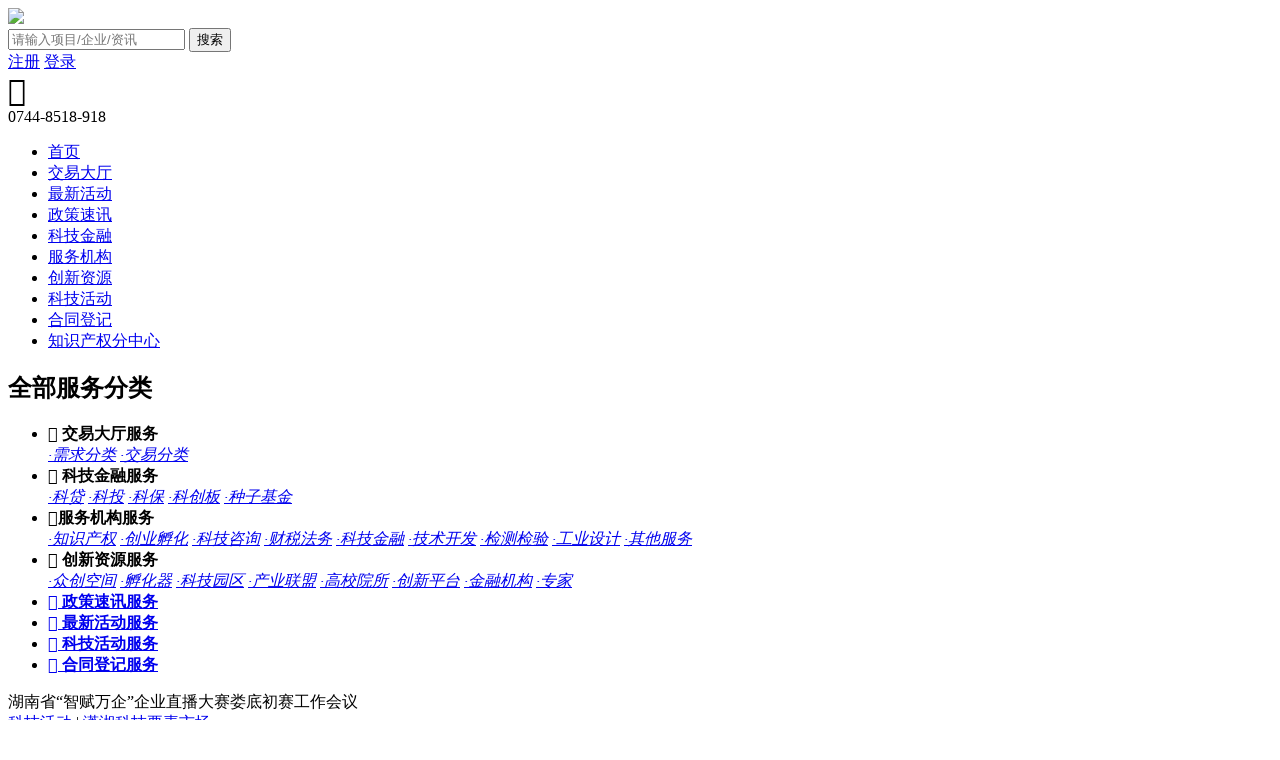

--- FILE ---
content_type: text/html; charset=utf-8
request_url: https://fw.zjjszc.com/touzi/3067.html
body_size: 5206
content:
<!DOCTYPE html>
<html lang="zh-CN">
<head>
<title>湖南省“智赋万企”企业直播大赛娄底初赛工作会议</title>
<meta name="keywords" content="张家界潇湘科枝要素大市场,知识产权服务,政策服务,张家界要素大市场,科技创新服务,企业服务,张家界高新区,科技金融" />
<meta name="description" content="湖南省“智赋万企”企业直播大赛娄底初赛工作安排部署主办机构： 娄底市中小企业服务平台 承办机构： 各县市区中小企业服务中心、平台和核心服务机构，潇湘科技要素大市场娄底分市场 活动类型： 其他活动形式： 创新赛事 &nb" />
<link rel="stylesheet" href="/template/default/cssjs/css/top.css">
<link rel="stylesheet" href="/template/default/cssjs/css/news.css">
<script type="text/javascript" src="/template/default/cssjs/js/jquery-1.11.1.min.js"></script>
<script type="text/javascript" src="/template/default/cssjs/js/base.js"></script>
<script type="text/javascript" src="/template/default/cssjs/js/echarts.js"></script>
<!--<script type="text/javascript" src="/template/default/cssjs/js/echar_index.js"></script>-->
</head>


<body>

<link rel="stylesheet" type="text/css" href="/template/default/cssjs/css/style.css">
<link rel="stylesheet" type="text/css" href="/template/default/cssjs/css/index.css">


<!-- 头部导航 -->


<div id="header">
  <div class="header">
    <div class="logo"><a href="/" target="_blank"> <img class="logopic" src="/template/default/cssjs/img/main_logo.png"/> </a></div>
    <div class="mid">
      <div class="sousuo">
        <form  action="/search/" method="get">
          <input name="keyword" type="text" placeholder="请输入项目/企业/资讯"  />
          <input type="hidden" name="field" value="title" >
          <button class="sub" type="submit" >
          搜索
          </button>
        </form>
        <div class="dian1"></div>
      </div>
    </div>

<!-- 登录注册框开始 -->
    <div class="user1">
    <div id="_userlogin" class="userlogin">

        
          
            <a class="" href="/member/register/" >注册</a>
            <a class="" href="/member/login/" >登录</a>
          
          
        


     <!-- <a href="" style="color: #666">找回密码?</a> --> 
    </div>
    

    <div class="phone">
      <div class="iconfont" style="font-size:30px;margin-top:0;">&#xe637;</div>
      0744-8518-918 </div>
    </div>
  <!-- 登录注册框结束-->

  </div>
</div>
<div class="header-wrap">
      <div class="navwrap">
        <div id="nav1">
          <div class="navbar clearfix">
             <ul class="nav_list">
             <li class='nav_item '><a href='/' >首页</a></li>
             
             <li class="nav_item "><a href="/guquan/" target="_blank">交易大厅</a></li>
             
             <li class="nav_item "><a href="/xwzx/" target="_blank">最新活动</a></li>
             
             <li class="nav_item "><a href="/yuanchuang/" target="_blank">政策速讯</a></li>
             
             <li class="nav_item "><a href="/sanban/" target="_blank">科技金融</a></li>
             
             <li class="nav_item "><a href="/zhuanti/" target="_blank">服务机构</a></li>
             
             <li class="nav_item "><a href="/video/" target="_blank">创新资源</a></li>
             
             <li class="nav_item "><a href="/touzi/" target="_blank">科技活动</a></li>
             
             <li class="nav_item "><a href="http://210.76.97.54" target="_blank">合同登记</a></li>
             
             <li class="nav_item "><a href="/zscqfzx/" target="_blank">知识产权分中心</a></li>
             
             </ul>
          </div>
          <div class="pros subpage">
            <span class="menu-t">
            <h2>全部服务分类</h2></span>
           <ul class="prosul clearfix" id="proinfo">
                         <li class="food">
          
                         <div class="prosul_1 ">
                          
                          <span class="ziconfont">&#xe694; <strong>交易大厅服务</strong></span>
                          
                          </div>
                           <div class="prosmore hide">
                             
                             <span><em ><a href="/xuqiufenlei/">·需求分类</a></em></span>
                             
                             <span><em ><a href="/gonggeifenlei/">·交易分类</a></em></span>
                             
                           </div>
                         </li>
                        <li class="food">
                         <div class="prosul_1">
                          
                          <span class="ziconfont">&#xe73f; <strong>科技金融服务</strong></span>
                          
                         </div>
                           <div class="prosmore hide">
                             
                             <span><em ><a href="/toutiao/">·科贷</a></em></span>
                             
                             <span><em ><a href="/hangye/">·科投</a></em></span>
                             
                             <span><em ><a href="/zhengce/">·科保</a></em></span>
                             
                             <span><em ><a href="/fangtan/">·科创板</a></em></span>
                             
                             <span><em ><a href="/baike/">·种子基金</a></em></span>
                             
                           </div>
                        </li>
                        <li class="food">
                         <div class="prosul_1"> 
                          
                          <span class="ziconfont">&#xe671;<strong>服务机构服务</strong></span>
                          
                         </div>
                           <div class="prosmore hide">
                             
                             <span><em ><a href="/wenda/">·知识产权</a></em></span>
                             
                             <span><em ><a href="/chuangyefuhua/">·创业孵化</a></em></span>
                             
                             <span><em ><a href="/kejizixunfuwu/">·科技咨询</a></em></span>
                             
                             <span><em ><a href="/caishuifawu/">·财税法务</a></em></span>
                             
                             <span><em ><a href="/kejijinrong/">·科技金融</a></em></span>
                             
                             <span><em ><a href="/jishukaifa/">·技术开发</a></em></span>
                             
                             <span><em ><a href="/xiangmu/">·检测检验</a></em></span>
                             
                             <span><em ><a href="/gongyeshejifuwu/">·工业设计</a></em></span>
                             
                             <span><em ><a href="/qitafuwu/">·其他服务</a></em></span>
                             
                           </div>
                         </li>
                        <li class="food ">
                         <div class="prosul_1">
                          
                          <span class="ziconfont">&#xe745; <strong>创新资源服务</strong></span> 
                          
                         </div>
                           <div class="prosmore hide">
                             
                             <span><em ><a href="/diaoyan/">·众创空间</a></em></span>
                             
                             <span><em ><a href="/guandian/">·孵化器</a></em></span>
                             
                             <span><em ><a href="/kejiyuanqu/">·科技园区</a></em></span>
                             
                             <span><em ><a href="/chanyelianmeng/">·产业联盟</a></em></span>
                             
                             <span><em ><a href="/gaoxiaoyuansuo/">·高校院所</a></em></span>
                             
                             <span><em ><a href="/chuangxinpingtai/">·创新平台</a></em></span>
                             
                             <span><em ><a href="/jinrongjigou/">·金融机构</a></em></span>
                             
                             <span><em ><a href="/zhuanjiarencai/">·专家</a></em></span>
                             
                           </div>
                         </li>
           
                         <li class="food ">
                         
                         <div class="prosul_1"> <a href="/yuanchuang/"> <span class="ziconfont zfs">&#xe62d; <strong>政策速讯服务</strong></span> </a> </div>
                         

                         </li>
                         <li class="food ">
                         
                         <div class="prosul_1"> <a href="/xwzx/"> <span class="ziconfont"> &#xe61e; <strong>最新活动服务</strong></span> </a> </div>
                         

                         </li>
                         <li class="food ">
                         
                         <div class="prosul_1"> <a href="/touzi/"> <span class="ziconfont">&#xe6db; <strong>科技活动服务</strong></span> </a> </div>
                         

                         </li>
                         <li class="food ">
                         
                         <div class="prosul_1"> <a href="http://210.76.97.54"> <span class="ziconfont">&#xe616; <strong>合同登记服务</strong></span> </a> </div>
                         

                         </li>
           
           </ul>
          </div>
        </div>
      </div>
    </div>

  <script type="text/javascript">
    (function(){
      
      var $subblock = $(".subpage"), $head=$subblock.find('h2'), $ul = $("#proinfo"), $lis = $ul.find("li"),inter=false; 
      
	  var znt=$(".nav_list li.on a").html();	 
	  
	  if(znt!="首页")
	  {
		  $subblock.hover(function(e){
		    e.stopPropagation();
		    if(!inter)
			{
		      $ul.show();
		    }
			else
			{
		      $ul.hide();
		    }
		    inter=!inter;
		  });
		  
		  $ul.click(function(event){
		    event.stopPropagation();
		  });		  
		  
		  $subblock.click(function(){
		    if(!inter){
		      $ul.show();
		    }else{
		      $ul.hide();
		    }
		    inter=!inter;
		  });
		        
		 	  
		 
	  }
		   
		$lis.hover(function(){
		  if(!$(this).hasClass('nochild')){
		    $(this).addClass("prosahover");
		    $(this).find(".prosmore").removeClass('hide');
		  }
		},
		function(){
		  if(!$(this).hasClass('nochild')){
		    if($(this).hasClass("prosahover")){
		      $(this).removeClass("prosahover");
		    }
		    $(this).find(".prosmore").addClass('hide');
		  }
		}); 
		
		$lis.click(function(){			
			if($(this).find(".hide").length>0)
			{				
				$lis.find(".prosmore").addClass('hide'); 
				$(this).find(".prosmore").addClass("prosahover");
				$(this).find(".prosmore").removeClass('hide');
			}			
			 else
			 {				 
				$(this).find(".prosmore").addClass('hide'); 
				$(this).find(".prosmore").removeClass("prosahover");
			 }
			 
		 
		});
		
	
      
    })();
    </script>





<div id="news">
  <div class="news">
    <div class="news_list">
      <!--资讯左侧开始-->
      <div class="news_left">
        <div class="line"></div>
        <div class="tit">湖南省“智赋万企”企业直播大赛娄底初赛工作会议</div>
        <div class="biao">
          <div class="name1"><a href="/touzi/" target="_blank">科技活动</a> | <a href="javasrcprt:;">潇湘科技要素市场</a> </div>
          <div class="date1">发布时间：2023.10.25</div>
          <div class="date1">访问数量：503</div>
        </div>
        <div class="zhai"> <b>摘要：</b> 湖南省“智赋万企”企业直播大赛娄底初赛工作安排部署主办机构： 娄底市中小企业服务平台 承办机构： 各县市区中小企业服务中心、平台和核心服务机构，潇湘科技要素大市场娄底分市场 活动类型： 其他活动形式： 创新赛事 &nb... </div>
        <div class="news_article"> <p style="line-height: 2em;"><span style="font-size: 16px;">湖南省“智赋万企”企业直播大赛娄底初赛工作安排部署&nbsp;</span></p><p style="line-height: 2em;"><span style="font-size: 16px;"><span style="font-size: 16px; margin: 0px; padding: 0px; list-style: none;">主办机构：</span>&nbsp; &nbsp;<span class="place" style="font-size: 16px; margin: 0px 0px 0px -10px; padding: 0px; list-style: none;">娄底市中小企业服务平台</span> &nbsp; &nbsp;</span></p><p style="line-height: 2em;"><span style="font-size: 16px;"><span style="font-size: 16px; margin: 0px; padding: 0px; list-style: none;">承办机构：</span>&nbsp; 各县市区中小企业服务中心、平台和核心服务机构，潇湘科技要素大市场娄底分市场&nbsp; &nbsp; &nbsp;</span></p><p style="line-height: 2em;"><span style="font-size: 16px;">活动类型：&nbsp; &nbsp;<span class="place" style="font-size: 16px; margin: 0px 0px 0px -10px; padding: 0px; list-style: none;">其他</span>&nbsp;</span></p><p style="line-height: 2em;"><span style="font-size: 16px;">活动形式：&nbsp; &nbsp;<span class="place" style="font-size: 16px; margin: 0px 0px 0px -10px; padding: 0px; list-style: none;">创新赛事</span>&nbsp; &nbsp;&nbsp;</span></p><p style="line-height: 2em;"><span style="font-size: 16px;">活动费用：&nbsp; &nbsp;<span class="place" style="font-size: 16px; margin: 0px 0px 0px -10px; padding: 0px; list-style: none;">0</span>&nbsp; &nbsp;&nbsp;</span></p><p style="line-height: 2em;"><span style="font-size: 16px;">人数限额：&nbsp; &nbsp;<span class="place" style="font-size: 16px; margin: 0px 0px 0px -10px; padding: 0px; list-style: none;">70</span>&nbsp; &nbsp; &nbsp;&nbsp;</span></p><p style="line-height: 2em;"><span style="font-size: 16px;">开始时间：<span style="font-size: 16px; margin: 0px; padding: 0px; list-style: none;">2023/10/27&nbsp;09:00 结束时间：2023/10/27&nbsp;12:00</span>&nbsp;</span></p><p style="line-height: 2em;"><span style="font-size: 16px;"><span style="font-size: 16px; margin: 0px; padding: 0px; list-style: none;">举办地点：</span>&nbsp; &nbsp;<span class="place" style="font-size: 16px; margin: 0px 0px 0px -10px; padding: 0px; list-style: none;">创新大厦6楼会议室</span></span></p><p style="line-height: 2em;"><span style="font-size: 16px;">报名截止时间：2023/10/27&nbsp;09:00</span></p><p style="line-height: 2em;"><span style="font-size: 16px;">联系方式：<span style="font-size: 16px; margin: 0px; padding: 0px; list-style: none;">15073847107</span></span></p><p><span style="margin: 0px; padding: 0px; list-style: none;"><br/></span></p><p><span style="margin: 0px; padding: 0px; list-style: none;"></span></p><p style="margin-top: 0px;margin-bottom: 0px;padding: 0px;list-style: none;font-family: &#39;Microsoft YaHei&#39;, arial, Tahoma, Verdana, simsun;font-size: 14px;line-height: 26px;color: rgb(102, 102, 102);text-wrap: wrap;background-color: rgb(255, 255, 255)"><span style="font-size: 16px;"><strong style=";padding: 0px;list-style: none;color: rgb(255, 127, 0)">主讲人：</strong>朱海雄</span></p><p style="margin-top: 0px;margin-bottom: 0px;padding: 0px;list-style: none;font-family: &#39;Microsoft YaHei&#39;, arial, Tahoma, Verdana, simsun;font-size: 14px;line-height: 26px;color: rgb(102, 102, 102);text-wrap: wrap;background-color: rgb(255, 255, 255)"><span style="font-size: 16px;"><strong style=";padding: 0px;list-style: none;color: rgb(255, 127, 0)">主讲人简介：</strong></span></p><p style="margin-top: 0px;margin-bottom: 0px;padding: 0px;list-style: none;font-family: &#39;Microsoft YaHei&#39;, arial, Tahoma, Verdana, simsun;font-size: 14px;line-height: 26px;color: rgb(102, 102, 102);text-wrap: wrap;background-color: rgb(255, 255, 255);text-indent: 2em"><span style="font-size: 16px;">科长</span></p><p style="margin-top: 0px;margin-bottom: 0px;padding: 0px;list-style: none;font-family: &#39;Microsoft YaHei&#39;, arial, Tahoma, Verdana, simsun;font-size: 14px;line-height: 26px;color: rgb(102, 102, 102);text-wrap: wrap;background-color: rgb(255, 255, 255)"><span style="font-size: 16px;"><strong style=";padding: 0px;list-style: none;color: rgb(255, 127, 0)">活动内容：</strong></span></p><p style="margin-top: 0px;margin-bottom: 0px;padding: 0px;list-style: none;font-family: &#39;Microsoft YaHei&#39;, arial, Tahoma, Verdana, simsun;font-size: 14px;line-height: 26px;color: rgb(102, 102, 102);text-wrap: wrap;background-color: rgb(255, 255, 255);text-indent: 2em"><br/></p><p style="margin-top: 0px;margin-bottom: 0px;padding: 0px;list-style: none;font-family: &#39;Microsoft YaHei&#39;, arial, Tahoma, Verdana, simsun;font-size: 14px;line-height: 26px;color: rgb(102, 102, 102);text-wrap: wrap;background-color: rgb(255, 255, 255);text-indent: 28px"><span style="font-size: 16px;"><span style="padding: 0px; list-style: none; font-family: Calibri; font-size: 14px;">2023<span style="font-size: 16px; font-family: 宋体;">年</span><span style="font-size: 16px; font-family: Calibri;">10</span><span style="font-size: 16px; font-family: 宋体;">月</span><span style="font-size: 16px; font-family: Calibri;">27</span><span style="font-size: 16px; font-family: 宋体;">日上午</span><span style="font-size: 16px; font-family: Calibri;">9</span><span style="font-size: 16px; font-family: 宋体;">点，市工信局在创新大厦市公共服务平台</span><span style="font-size: 16px; font-family: Calibri;">6</span><span style="font-size: 16px; font-family: 宋体;">楼会议室召开了湖南省</span><span style="font-size: 16px; font-family: Calibri;">“</span><span style="font-size: 16px; font-family: 宋体;">智赋万企</span><span style="font-size: 16px; font-family: Calibri;">”</span><span style="font-size: 16px; font-family: 宋体;">企业直播大赛娄底初赛相关工作安排部署会议。本次活动由娄底市信息和工业化局指导，娄底市中小企业服务平台主办，各县市区中小企业服务中心、平台和核心服务机构，潇湘科技要素大市场娄底分市场负责协办。各县市区服务中心主任、窗口平台、核心服务机构负责人共</span>60<span style="font-size: 16px; font-family: 宋体;">余人参加会议。</span></span><span style="padding: 0px; list-style: none; font-family: 宋体; font-size: 14px;">本次</span><span style="padding: 0px; list-style: none; font-size: 14px; font-family: 宋体;">会议由</span><span style="padding: 0px; list-style: none; font-family: 宋体; font-size: 14px;">市工信局</span><span style="padding: 0px; list-style: none; font-size: 14px; font-family: 宋体;">朱海雄</span><span style="padding: 0px; list-style: none; font-family: 宋体; font-size: 14px;">科长</span><span style="padding: 0px; list-style: none; font-size: 14px; font-family: 宋体;">主持。</span></span></p><p style="margin-top: 0px;margin-bottom: 0px;padding: 0px;list-style: none;font-family: &#39;Microsoft YaHei&#39;, arial, Tahoma, Verdana, simsun;font-size: 14px;line-height: 26px;color: rgb(102, 102, 102);text-indent: 0;text-wrap: wrap;background-color: rgb(255, 255, 255)"><span style="font-size: 16px;"><span style="padding: 0px; list-style: none; font-family: 宋体; font-size: 14px;">&nbsp; 首先</span><span style="padding: 0px; list-style: none; font-size: 14px; font-family: 宋体;">娄底市中小企业公共服务平台负责人</span><span style="padding: 0px; list-style: none; font-family: 宋体; font-size: 14px;">就</span><span style="padding: 0px; list-style: none; font-family: Calibri; font-size: 14px;"><span style="font-size: 16px; font-family: 宋体;">湖南省</span><span style="font-size: 16px; font-family: Calibri;">“</span><span style="font-size: 16px; font-family: 宋体;">智赋万企</span><span style="font-size: 16px; font-family: Calibri;">”</span><span style="font-size: 16px; font-family: 宋体;">企业直播大赛</span></span><span style="padding: 0px; list-style: none; font-family: 宋体; font-size: 14px;">的</span><span style="padding: 0px; list-style: none; font-size: 14px; font-family: 宋体;">要求、重点环节以及评分标准进行了详解</span><span style="padding: 0px; list-style: none; font-family: 宋体; font-size: 14px;">，</span><span style="padding: 0px; list-style: none; font-size: 14px; font-family: 宋体;">并将娄底初赛的工作</span><span style="padding: 0px; list-style: none; font-family: 宋体; font-size: 14px;">流程</span><span style="padding: 0px; list-style: none; font-size: 14px; font-family: 宋体;">进行了</span><span style="padding: 0px; list-style: none; font-family: 宋体; font-size: 14px;">安排</span><span style="padding: 0px; list-style: none; font-size: 14px; font-family: 宋体;">。</span><span style="padding: 0px; list-style: none; font-family: 宋体; font-size: 14px;">接着朱海雄科长</span><span style="padding: 0px; list-style: none; font-size: 14px; font-family: 宋体;">对</span><span style="padding: 0px; list-style: none; font-family: 宋体; font-size: 14px;">省</span><span style="padding: 0px; list-style: none; font-size: 14px; font-family: 宋体;">大赛</span><span style="padding: 0px; list-style: none; font-family: 宋体; font-size: 14px;">娄底初赛提出了明确的要求。因为这次大赛时间紧、任务重，市平台和各县市中心、平台要加强沟通，做好大赛的基础工作，各核心服务机构要积极参与发动企业报名参赛，组织企业认真领会省大赛文件精神，按大赛初赛、决赛的时间节点组织</span><span style="padding: 0px; list-style: none; font-size: 14px; font-family: 宋体;">参赛企业大展身手，各展雄风。</span></span></p><p style="margin-top: 0px;margin-bottom: 0px;padding: 0px;list-style: none;font-family: &#39;Microsoft YaHei&#39;, arial, Tahoma, Verdana, simsun;font-size: 14px;line-height: 26px;color: rgb(102, 102, 102);text-wrap: wrap;background-color: rgb(255, 255, 255)"><span style="font-size: 16px;"><span style="padding: 0px; list-style: none; font-family: 宋体; font-size: 14px;">&nbsp; 在会上，朱海雄科长还对上阶段的</span><span style="padding: 0px; list-style: none; font-size: 14px; font-family: 宋体;">专精特新企业的培育</span><span style="padding: 0px; list-style: none; font-family: 宋体; font-size: 14px;">、</span><span style="padding: 0px; list-style: none; font-size: 14px; font-family: 宋体;">中小企业商业价值信用贷款改革试点工作做了</span><span style="padding: 0px; list-style: none; font-family: 宋体; font-size: 14px;">小结</span><span style="padding: 0px; list-style: none; font-size: 14px; font-family: 宋体;">。各县市区服务中心、平台汇报了自己区域专精特新企业培育</span><span style="padding: 0px; list-style: none; font-family: 宋体; font-size: 14px;">、</span><span style="padding: 0px; list-style: none; font-size: 14px; font-family: 宋体;">商业价值信用贷款改革试点的工作，各核心服务机构也</span><span style="padding: 0px; list-style: none; font-family: 宋体; font-size: 14px;">说明</span><span style="padding: 0px; list-style: none; font-size: 14px; font-family: 宋体;">了自己对接</span><span style="padding: 0px; list-style: none; font-family: 宋体; font-size: 14px;">服务</span><span style="padding: 0px; list-style: none; font-size: 14px; font-family: 宋体;">的企业情况。</span><span style="padding: 0px; list-style: none; font-family: 宋体; font-size: 14px;">最后</span><span style="padding: 0px; list-style: none; font-size: 14px; font-family: 宋体;">朱海雄</span><span style="padding: 0px; list-style: none; font-family: 宋体; font-size: 14px;">科长还</span><span style="padding: 0px; list-style: none; font-size: 14px; font-family: 宋体;">强调</span><span style="padding: 0px; list-style: none; font-family: 宋体; font-size: 14px;">各平台和服务机构要抓住专精特新这个主体，利用商业信用贷款改革试点、企业数字化转型为手段，制订长效的工作机制，搞好专精特新企业的培育和数字化转型工作。</span></span></p><p><span style="margin: 0px; padding: 0px; list-style: none; font-size: 16px;"><br/></span><br/></p> </div>
        <div class="xguan"> <b>标签：</b></div>
        <div class="up_list_1">
        <div class="up_list">
          <div class="up_item">上一篇：<a href="/touzi/3066.html">湘潭市先进电传动和新型能源装备产业链公共服务平台建设交流会</a> </div>
          <div class="up_item">下一篇：<a href="/touzi/3273.html">关于举办2023年科技支撑碳达峰碳中和政策宣讲专题培训班的通知</a></div>
        </div>
        </div>
        <div class="tui">
          <div class="rnews_tit te1"><span>相关推荐</span></div>
          <div class="wlist"> 
            
            <div class="witem"><a target="_blank" title=" 动力谷产业院——知识产权培训" href="/touzi/681.html"> 动力谷产业院——知识产权培训</a></div>
            
            <div class="witem"><a target="_blank" title="娄底市科学技术局“党建引领促创新 科技赋能助千企” 专题培训班" href="/touzi/4841.html">娄底市科学技术局“党建引领促创新 科技赋能助千企” 专题培训班</a></div>
            
            <div class="witem"><a target="_blank" title="2024年&quot;益企兴娄&quot;一全市专精特新小巨人培育专家政策解读会" href="/touzi/4837.html">2024年&quot;益企兴娄&quot;一全市专精特新小巨人培育专家政策解读会</a></div>
            
            <div class="witem"><a target="_blank" title="电器领域测量不确定度评估培训" href="/touzi/255.html">电器领域测量不确定度评估培训</a></div>
            
            <div class="witem"><a target="_blank" title="关于举办“2021检验检测产业链数字化创新发展主题论坛”的通知" href="/touzi/568.html">关于举办“2021检验检测产业链数字化创新发展主题论坛”的通知</a></div>
            
            <div class="witem"><a target="_blank" title="科创中国@广州︱2021创交会活动之《科创企业成长方法论》" href="/touzi/642.html">科创中国@广州︱2021创交会活动之《科创企业成长方法论》</a></div>
            

          </div>
        </div>
      </div>
      <!--资讯左侧结束-->
    </div>
    
    <script type="text/javascript">
	$(document).ready(function(){
	    var $tab_li5 = $('.rnews_tit4 span');
	        $tab_li5.click(function(){
		    $(this).addClass('on2').siblings().removeClass('on2');
		    var index = $tab_li5.index(this);
		    $('div.nitem').eq(index).show().siblings().hide();
	    });
    });
</script>
    <script type="text/javascript">
	$(document).ready(function(){
	    var $tab_li3 = $('.rnews_tit2 span');
	        $tab_li3.click(function(){
		    $(this).addClass('on2').siblings().removeClass('on2');
		    var index = $tab_li3.index(this);
		    $('div.ulist').eq(index).show().siblings().hide();
	    });
    });
</script>
    <script type="text/javascript">
	$(document).ready(function(){
	    var $tab_li4 = $('.rnews_tit3 span');
	        $tab_li4.click(function(){
		    $(this).addClass('on2').siblings().removeClass('on2');
		    var index = $tab_li4.index(this);
		    $('div.rlist1').eq(index).show().siblings().hide();
	    });
    });
</script>

    <!--右侧结束开始-->
  </div>
</div>


<div id="footer">
  <div class="footer">
    <div class="bttt">Copyright &copy; 2020-2021  潇湘科技要素大市场（张家界） | 张家界高新区 | 知识产权综合服务平台 <a style="color: #eee;" target="_blank" href="https://beian.miit.gov.cn" rel="nofollow">湘ICP备18023128号</a>
    <br/>
      潇湘科技要素大市场（张家界）分中心 | 联系电话：0744-8518-918 <a style="color: #eee;" target="_blank" href="/sitemap.xml">XML地图</a> 
    </div>
     <script charset="UTF-8" id="LA_COLLECT" src="//sdk.51.la/js-sdk-pro.min.js"></script>
     <script>LA.init({id:"JhIFLJ1yMX4dcPR2",ck:"JhIFLJ1yMX4dcPR2"})</script> 
</div>
</div>
